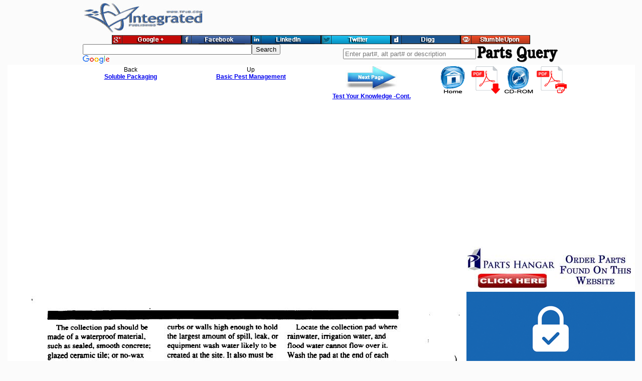

--- FILE ---
content_type: text/html; charset=UTF-8
request_url: https://navalfacilities.tpub.com/mo310_1/mo310_10126.htm
body_size: 3908
content:
<!DOCTYPE html>
<link rel="stylesheet" type="text/css" href="http://www.tpub.com/mobile.css">

<script type="text/javascript">
        var browser = navigator.appName;
        if (browser == "Microsoft Internet Explorer") {
            document.onkeydown=keydownie;
        } else {
            document.onkeydown=keydown;
        }
        function keydownie(e) {
            if (!e) var e = window.event;
            if (e.keyCode) {
                keycode = e.keyCode;
                if ((keycode == 39) || (keycode == 37)) {
                    window.event.keyCode = 0;
                }
            } else {
                keycode = e.which;
            }
            if (keycode == 37) {
                img = document.querySelector("img[src='http://www.tpub.com/arrowleft.jpg'],img[src='http://www.tpub.com/images/left.png']");
                window.location = img.parentElement.href;
                return false;
            } else if (keycode == 39) {
                img = document.querySelector("img[src='http://www.tpub.com/arrowright.jpg'],img[src='http://www.tpub.com/images/right.png']");
                window.location = img.parentElement.href;
                return false;
            }
        }
        function keydown(e) {
            if (e.which) {
                keycode = e.which;
            } else {
                keycode = e.keyCode;
            }
            if (keycode == 37) {
                img = document.querySelector("img[src='http://www.tpub.com/arrowleft.jpg'],img[src='http://www.tpub.com/images/left.png']");
                window.location = img.parentElement.href;
                return false;
            } else if (keycode == 39) {
                img = document.querySelector("img[src='http://www.tpub.com/arrowright.jpg'],img[src='http://www.tpub.com/images/right.png']");
                window.location = img.parentElement.href;
                return false;
            }
        }
</script>
<script>if (top!= self) top.location.replace(location);</script>
<script async
src="//pagead2.googlesyndication.com/pagead/js/adsbygoogle.js"></script>
<script>
  (adsbygoogle = window.adsbygoogle || []).push({
    google_ad_client: "ca-pub-8029680191306394",
    enable_page_level_ads: true
  });
</script>

<head>
<title>Test Your Knowledge - mo310_10126</title><link rel="canonical" href="http://navalfacilities.tpub.com/mo310_1/mo310_10126.htm" />
<meta name="author" content="Integrated Publishing">
<meta name="robots" content="index,follow">
<meta http-equiv="Content-Language" content="EN">
<meta name="copyright" content="Integrated Publishing, Inc.">
<meta name="distribution" content="Global">
<meta name="revisit-after" content="30 days">
<meta name="title" content="MO-310.1 Basic Pest Management">
<meta name="author" content=" ">
<meta name="subject" content="">
<meta name="keywords" content="MO-310.1, September 1992">
<meta http-equiv="imagetoolbar" content="no">
<meta http-equiv="Content-Type" content="text/html; charset=iso8859-1">
<script language="javascript" src="mo310_1.js"></script>
<script type="text/javascript">
<!--
var pagetitle="'MO-310.1 Basic Pest Management' by   - Page 1 of 176";
var zoomlevel=100;
var oldzoom=100;
var lastsize=0;
//-->
</script>
<style type="text/css">
<!--
body {  font-family: Arial,Arial, Helvetica, sans-serif; font-size: 0px; topmargin=: 0; leftmargin=: 0; rightmargin=: 0; bottommargin=: 0; color: #000000; background-color: #FBFBFB}
.pos {  position: relative; z-index: 0; left: 0px; top: 0px;}
-->
 </style>
<meta name="Microsoft Border" content="tlb, default">
<style type="text/css">
<!--
body {  font-family: Arial,Arial, Helvetica, sans-serif; font-size: 0px; topmargin=: 0; leftmargin=: 0; rightmargin=: 0; bottommargin=: 0; color: #000000; background-color: #FBFBFB}
.pos {  position: relative; z-index: 0; left: 0px; top: 0px;}
-->
 </style></head>
<body topmargin="0" leftmargin="0" rightmargin="0" bottommargin="0" bgcolor="#FBFBFB">
<script type="text/javascript">
(function() {
var s = document.createElement('SCRIPT'), s1 = document.getElementsByTagName('SCRIPT')[0];
s.type = 'text/javascript';
s.async = true;
s.src = 'http://widgets.digg.com/buttons.js';
s1.parentNode.insertBefore(s, s1);
})();
</script>
<!-- Place this render call where appropriate -->
<script type="text/javascript">
  (function() {
    var po = document.createElement('script'); po.type = 'text/javascript'; po.async = true;
    po.src = 'https://apis.google.com/js/plusone.js';
    var s = document.getElementsByTagName('script')[0]; s.parentNode.insertBefore(po, s);
  })();  
</script>
<div id="fb-root"></div>
<script>(function(d, s, id) {
  var js, fjs = d.getElementsByTagName(s)[0];
  if (d.getElementById(id)) {return;}
  js = d.createElement(s); js.id = id;
  js.src = "//connect.facebook.net/en_US/all.js#xfbml=1";
  fjs.parentNode.insertBefore(js, fjs);
}(document, 'script', 'facebook-jssdk'));</script>
<script type="text/javascript">
(function() {
var s = document.createElement('SCRIPT'), s1 = document.getElementsByTagName('SCRIPT')[0];
s.type = 'text/javascript';
s.async = true;
s.src = 'http://widgets.digg.com/buttons.js';
s1.parentNode.insertBefore(s, s1);
})();
</script>
<!-- Place this render call where appropriate -->
<script type="text/javascript">
  (function() {
    var po = document.createElement('script'); po.type = 'text/javascript'; po.async = true;
    po.src = 'https://apis.google.com/js/plusone.js';
    var s = document.getElementsByTagName('script')[0]; s.parentNode.insertBefore(po, s);
  })();  
</script>
<p align="center">
<a href="/"><img src="//www.tpub.com/shorttpublogo.jpg" border="0"></a></p>
<div align="center">
<table border="0" cellspacing="0" cellpadding="0" id="table41">
	<tr>
		<a href="https://plus.google.com/share" onclick="window.location = 'https://plus.google.com/share?url=' + encodeURIComponent(window.location); return false"><img src="//www.tpub.com/s1.png" border="0" alt="Share on Google+"/></a>
		<a href="http://www.facebook.com/sharer.php" onclick="window.location = 'http://www.facebook.com/sharer.php?u=' + encodeURIComponent(window.location); return false"><img src="//www.tpub.com/s2.png" border="0" alt="Share on Facebook"></a>
		<a href="http://www.linkedin.com/shareArticle?mini=true" onclick="window.location = 'http://www.linkedin.com/shareArticle?mini=true&url=' + encodeURIComponent(window.location); return false"><img src="//www.tpub.com/s3.png" border="0" alt="Share on LinkedIn"/></a>
		<a href="http://www.twitter.com/share" onclick="window.location = 'http://www.twitter.com/share?url=' + encodeURIComponent(window.location); return false"><img src="//www.tpub.com/s4.png" border="0" alt="Share on Twitter"/></a>
		<a href="http://www.digg.com/submit" onclick="window.location = 'http://www.digg.com/submit?url=' + encodeURIComponent(window.location); return false"><img src="//www.tpub.com/s5.png" border="0" alt="Share on Digg"/></a>
		<a href="http://www.stumbleupon.com/submit" onclick="window.location = 'http://www.stumbleupon.com/submit?url=' + encodeURIComponent(window.location); return false"><img src="//www.tpub.com/s6.png" border="0" alt="Share on Stumble Upon"/></a>
	</tr>
</table>
<div align="center">
  <center>
  <table border="0" cellpadding="0" style="border-collapse: collapse" bordercolor="#111111" width="950" id="table42">
    <tr>
      <td>
<style type="text/css">
@import url(http://www.google.com/cse/api/branding.css);
</style>
<div class="cse-branding-right" style="background-color:#FBFBFB;color:#000000">
  <div class="cse-branding-form">
    <form action="//www.google.com" id="cse-search-box">
      <div>
        <input type="hidden" name="cx" value="partner-pub-8029680191306394:0346691399" />
        <input type="hidden" name="ie" value="UTF-8" />
        <input type="text" name="q" size="40" />
        <input type="submit" name="sa" value="Search" />
      </div>
    </form>
  </div>
  <div class="cse-branding-logo">
    <img src="//www.google.com/images/poweredby_transparent/poweredby_FFFFFF.gif" alt="Google" />
  </div>
  <div class="cse-branding-text">
    Custom Search
  <br>
</div>
</div>
		</td>
      <td valign="middle" align="right">
        <table cellspacing="3" cellpadding="0" id="table43"><tr>
			<td width="10" valign="middle"><form  valign="middle" action="http://www.parts-query.com/jsp/search_result.jsp" method="get" name="searchfrm">
&nbsp;					<input name="search" id="searchfield" placeholder="Enter part#, alt part# or description" class="search_field" type="text" size="31">
					<input name="pagelimit" value="0" type="hidden">
					<input name="buttonno" value="0" type="hidden">
					<input name="detect" value="true" type="hidden">
					<input name="planid" value="1" type="hidden"></form></td>
			<td><div>
				&nbsp;&nbsp;<img border="0" src="//www.tpub.com/partsquery.gif" width="160" height="32"></div></td></tr></table></table>
</div><div align="center">
	<table border="0" width="1000" cellspacing="0" cellpadding="0" bgcolor="#FFFFFF" id="table44">
		<tr>
			<td colspan="2">
			<div align="center">

 <table style='margin: 0.25em 0; font-style:normal; font-variant:normal; font-weight:normal; font-size:12px; font-family:Arial, sans-serif' cellspacing="0" cellpadding="0" width="1000" id="table45">

  <tr style='text-align: center; vertical-align: top'>
</a><td width="240">Back<br>
<b><a href="mo310_10125.htm">Soluble Packaging</a></b><td width="240">Up<br>
<b><a href="index.htm">Basic Pest Management</a></b><td width="241"><img src="//www.tpub.com/arrowright.jpg"><br><b><a href="mo310_10127.htm">Test Your Knowledge -Cont.</a></b><td width="279">
<a href="//www.tpub.com/">
<img border="0" src="//www.tpub.com/home.png" width="65" height="55"></a><a href="http://www.tpub-products.com/archive/?../../subscribers/./Administration/NAVFAC/"><img border="0" src="//www.tpub.com/archivesubscription.png" width="65" height="55"></a><a href="http://archive.tpub-products.com"><img border="0" src="//www.tpub.com/cdrom.png" width="65" height="55"></a><a href="http://www.tpub-products.com/archive/?../../subscribers/./Administration/NAVFAC/"><img border="0" src="//www.tpub.com/printableformat.png" width="65" height="55"></a></table>
			</div>
			</td>
		</tr>
		<tr>
			<td width="795"><script type="text/javascript"><!--
google_ad_client = "ca-pub-8029680191306394";
/* TPUB TOP */
google_ad_slot = "4562908268";
google_ad_width = 728;
google_ad_height = 90;
//-->
</script>
<script type="text/javascript"
src="http://pagead2.googlesyndication.com/pagead/show_ads.js">
</script></td>
			<td width="205"><a href="http://www.partshangar.com/rfq.htm"><img src="//www.tpub.com/parts.jpg"></a>










































































































































      <div align="center">
        <center>
        <table border="0" cellpadding="0" cellspacing="0" id="table46">
          <tr>
            <td>
 
              </td>
            </tr>
          </table>
          </center>
        </div>
        &nbsp;</td>
		</tr>
		<tr>
			<td width="795" valign="top">













        <br><br>

 
<nobr>

<div class="pos"><div id="_0:0" style="top:0 "><img name="_1187:915" src="mo310_10126im.jpg" height="1187" width="915" border="0" usemap="#Map"></div> 
</div></nobr>
<br><br></td>
			<td valign="top" width="205"><div><script type="text/javascript"><!--
google_ad_client = "ca-pub-8029680191306394";
/* 336x280, created 1/31/08 */
google_ad_slot = "5806757377";
google_ad_width = 336;
google_ad_height = 280;
//-->
</script>
<script type="text/javascript"
src="http://pagead2.googlesyndication.com/pagead/show_ads.js">
</script></div><div class="fb-like" data-href="//www.tpub.com" data-send="true" data-width="336" data-show-faces="true"></div><br><br><div id="amzn-assoc-ad-ba57e1e4-4e21-4280-ba02-1bd2af2bd651"></div><script async src="//z-na.amazon-adsystem.com/widgets/onejs?MarketPlace=US&adInstanceId=ba57e1e4-4e21-4280-ba02-1bd2af2bd651"></script><br><br><a href="https://www.securehalo.com/cybersecurity-architecture-infrastructure-services"><img src="//www.tpub.com/assessment.png" "Managed Security Service Provider"></a><br>
<script type="text/javascript">

  var _gaq = _gaq || [];
  _gaq.push(['_setAccount', 'UA-557784-1']);
  _gaq.push(['_setDomainName', 'tpub.com']);
  _gaq.push(['_trackPageview']);

  (function() {
    var ga = document.createElement('script'); ga.type = 'text/javascript'; ga.async = true;
    ga.src = ('https:' == document.location.protocol ? 'https://ssl' : 'http://www') + '.google-analytics.com/ga.js';
    var s = document.getElementsByTagName('script')[0]; s.parentNode.insertBefore(ga, s);
  })();

</script>
</div><br></td>
		</tr>
		<tr>
			<td width="795" valign="top">













      &nbsp;</td>
			<td valign="top" width="205"><a href="http://www.partshangar.com/rfq.htm"><img src="//www.tpub.com/parts.jpg"></a></td>
		</tr>
	</table>
	<p><font face="Arial" color="#0000ff" size="1">
<script type="text/javascript"><!--
google_ad_client = "ca-pub-8029680191306394";
/* TPUB TOP */
google_ad_slot = "4562908268";
google_ad_width = 728;
google_ad_height = 90;
//-->
</script>
<script type="text/javascript"
src="http://pagead2.googlesyndication.com/pagead/show_ads.js">
</script><br><a href="//www.tpub.com/privacy.htm">Privacy Statement</a> -
	<a href="//www.tpub.com/copyright.htm">Copyright Information.</a> -
<a href="//www.tpub.com/contact.htm">Contact Us</a></font></div></div></body>

      </html>

<div itemscope itemtype="http://schema.org/Organization">
<div align="center"><table border="0" width="500" cellpadding="2"><tr><td>
<p align="right"><a itemprop="url" href="//www.tpub.com">
<img itemprop="logo" src="//www.tpub.com/75logo.png" width="50"/></a></td><td>
<font face="Arial" size="1"><span itemprop="name">Integrated Publishing, Inc. - A (SDVOSB) Service Disabled Veteran Owned Small Business</span></font>
<div itemprop="address" itemscope itemtype="http://schema.org/PostalAddress">
<font face="Arial" size="1">
</span></font></td></tr></table></div></div></center></div></div>
</html>




--- FILE ---
content_type: text/html; charset=utf-8
request_url: https://www.google.com/recaptcha/api2/aframe
body_size: 121
content:
<!DOCTYPE HTML><html><head><meta http-equiv="content-type" content="text/html; charset=UTF-8"></head><body><script nonce="5AsBARZQ1JkqrV3IJU9vUQ">/** Anti-fraud and anti-abuse applications only. See google.com/recaptcha */ try{var clients={'sodar':'https://pagead2.googlesyndication.com/pagead/sodar?'};window.addEventListener("message",function(a){try{if(a.source===window.parent){var b=JSON.parse(a.data);var c=clients[b['id']];if(c){var d=document.createElement('img');d.src=c+b['params']+'&rc='+(localStorage.getItem("rc::a")?sessionStorage.getItem("rc::b"):"");window.document.body.appendChild(d);sessionStorage.setItem("rc::e",parseInt(sessionStorage.getItem("rc::e")||0)+1);localStorage.setItem("rc::h",'1769107566102');}}}catch(b){}});window.parent.postMessage("_grecaptcha_ready", "*");}catch(b){}</script></body></html>